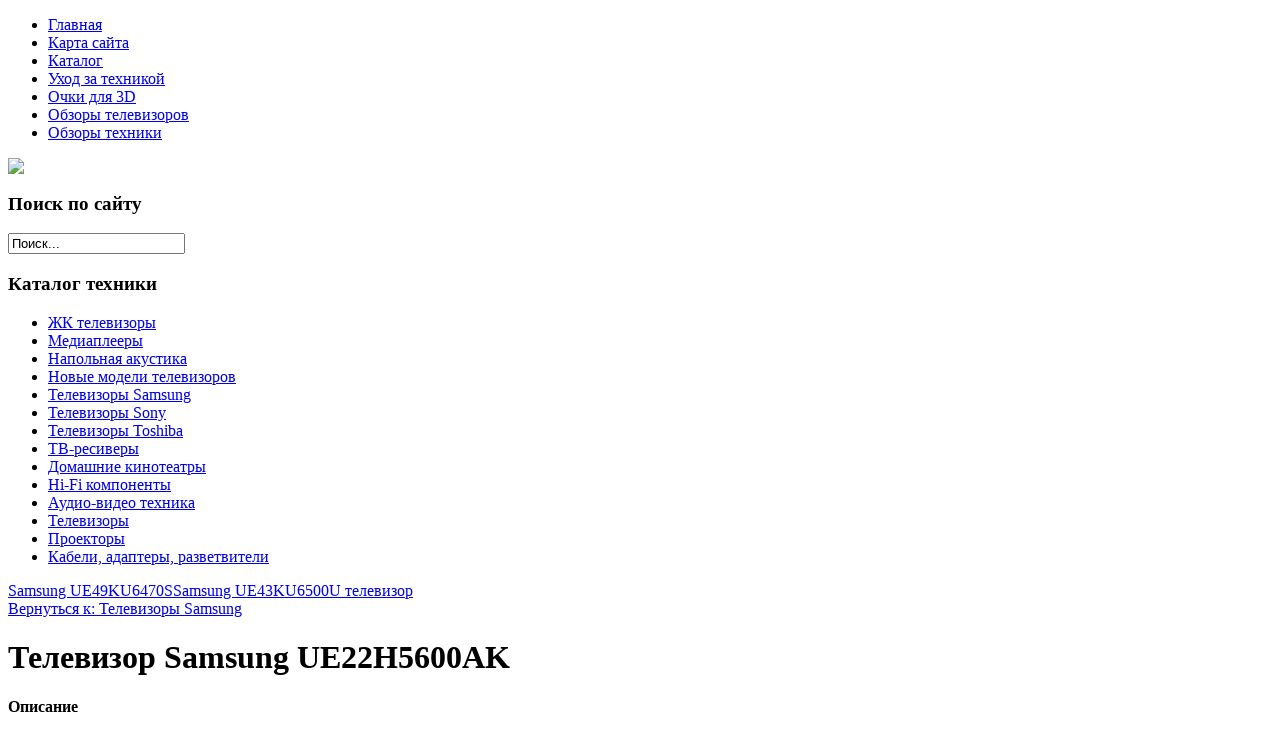

--- FILE ---
content_type: text/html; charset=utf-8
request_url: http://www.domecinema.ru/katalog/televizory-samsung/televizor-samsung-ue22h5600ak1.html
body_size: 8884
content:
<!DOCTYPE html PUBLIC "-//W3C//DTD XHTML 1.0 Transitional//EN" "http://www.w3.org/TR/xhtml1/DTD/xhtml1-transitional.dtd">
<html xmlns="http://www.w3.org/1999/xhtml" xml:lang="ru-ru" lang="ru-ru" >
<head>
<base href="http://www.domecinema.ru/katalog/televizory-samsung/televizor-samsung-ue22h5600ak1.html" />
	<meta http-equiv="content-type" content="text/html; charset=utf-8" />
	<meta name="keywords" content="купить телевизор, хороший телевизор, каталог телевизоров, кинотеатр дома, домашний кинотеатр, купить наушники, купить колонки, продажа техники для дома" />
	<meta name="title" content="Телевизор Samsung UE22H5600AK" />
	<meta name="viewport" content="width=device-width, initial-scale=1.0" />
	<meta name="description" content="Телевизор Samsung UE22H5600AK Телевизоры Samsung  Описание: Смотрите телепередачи в качестве Full HD и одновременно работайте на одном красивом устройстве. Вы можете быстро и легко переходить из режима монитора в режим телевизора или испытать свои навыки в режиме многозадачности, чтобы одновременно смотреть телевизор и работать. Более того, к вашим услугам широкие возможности для подключения мультимедийных устройств, чтобы вы могли в полной мере наслаждаться высококачественным контентом. Это устройство станет отличным решением для студий, общежитий и небольших жилых помещений.Тип: ТелевизорСтрана-изготовитель: КитайМодель: 22H5600Подсветка: LEDДиагональ экрана, дюймы: 22Тип матрицы: Графический LCDМаксимальное разрешение: 1920x1080 FullHD" />
	<title>Телевизоры Samsung  : Телевизор Samsung UE22H5600AK | Дом кино</title>
	<link href="/katalog/televizory-samsung/televizor-samsung-ue22h5600ak1.html" rel="canonical" />
	<link href="/templates/domecinema/favicon.ico" rel="shortcut icon" type="image/vnd.microsoft.icon" />
	<link href="http://www.domecinema.ru/component/search/?Itemid=131&amp;limit=int&amp;virtuemart_product_id=1089&amp;virtuemart_category_id=25&amp;format=opensearch" rel="search" title="Искать Дом кино" type="application/opensearchdescription+xml" />
	<link href="/components/com_virtuemart/assets/css/vm-ltr-common.css?vmver=9293" rel="stylesheet" type="text/css" />
	<link href="/components/com_virtuemart/assets/css/vm-ltr-site.css?vmver=9293" rel="stylesheet" type="text/css" />
	<link href="/components/com_virtuemart/assets/css/vm-ltr-reviews.css?vmver=9293" rel="stylesheet" type="text/css" />
	<link href="/components/com_virtuemart/assets/css/chosen.css?vmver=9293" rel="stylesheet" type="text/css" />
	<link href="/components/com_virtuemart/assets/css/jquery.fancybox-1.3.4.css?vmver=9293" rel="stylesheet" type="text/css" />
	<link href="http://www.domecinema.ru/templates/system/css/system.css" rel="stylesheet" type="text/css" />
	<link href="http://www.domecinema.ru/templates/domecinema/css/template.css" rel="stylesheet" type="text/css" />
	<link href="http://www.domecinema.ru/templates/domecinema/css/expand1060.css" rel="stylesheet" type="text/css" />
	<link href="/media/system/css/modal.css?a0166f06b8756cb4f51c4038aecb3189" rel="stylesheet" type="text/css" />
	<link href="/modules/mod_sj_flat_menu/assets/css/styles-responsive.css" rel="stylesheet" type="text/css" />
	<link href="/modules/mod_sj_flat_menu/assets/css/styles.css" rel="stylesheet" type="text/css" />
	<style type="text/css">
#smoothtop{
	height:45px;
	width:45px;
	background:url(/plugins/system/smoothtop/images/up-arrow.gif) center top no-repeat;
	
}

#smoothtop:hover{background-position: center bottom;}
	</style>
	<script src="/media/jui/js/jquery.min.js?a0166f06b8756cb4f51c4038aecb3189" type="text/javascript"></script>
	<script src="/media/jui/js/jquery-noconflict.js?a0166f06b8756cb4f51c4038aecb3189" type="text/javascript"></script>
	<script src="/media/jui/js/jquery-migrate.min.js?a0166f06b8756cb4f51c4038aecb3189" type="text/javascript"></script>
	<script src="/components/com_virtuemart/assets/js/jquery-ui.min.js?vmver=1.9.2" type="text/javascript"></script>
	<script src="/components/com_virtuemart/assets/js/jquery.ui.autocomplete.html.js" type="text/javascript"></script>
	<script src="/components/com_virtuemart/assets/js/jquery.noconflict.js" type="text/javascript" async="async"></script>
	<script src="/components/com_virtuemart/assets/js/vmsite.js?vmver=9293" type="text/javascript"></script>
	<script src="/components/com_virtuemart/assets/js/chosen.jquery.min.js?vmver=9293" type="text/javascript"></script>
	<script src="/components/com_virtuemart/assets/js/vmprices.js?vmver=9293" type="text/javascript" defer="defer"></script>
	<script src="/components/com_virtuemart/assets/js/dynupdate.js?vmver=9293" type="text/javascript"></script>
	<script src="/components/com_virtuemart/assets/js/fancybox/jquery.fancybox-1.3.4.pack.js?vmver=9293" type="text/javascript" defer="defer"></script>
	<script src="/media/system/js/core.js?a0166f06b8756cb4f51c4038aecb3189" type="text/javascript"></script>
	<script src="/templates/domecinema/js/bootstrap.js" type="text/javascript"></script>
	<script src="/templates/domecinema/js/respond.min.js" type="text/javascript"></script>
	<script src="/media/system/js/modal.js?a0166f06b8756cb4f51c4038aecb3189" type="text/javascript"></script>
	<script type="text/javascript">
if (typeof Virtuemart === "undefined")
	Virtuemart = {};Virtuemart.vmSiteurl = vmSiteurl = 'http://www.domecinema.ru/' ;
Virtuemart.vmLang = vmLang = "&lang=ru";
Virtuemart.vmLangTag = vmLangTag = "ru";
Itemid = '&Itemid=131';
Virtuemart.addtocart_popup = "1" ; 
usefancy = true;// Fade our <div> tag to 0 or 'num'
function fade_me(num){
	var smoothtop=document.id('smoothtop');
	if(smoothtop){smoothtop.fade(window.getScrollTop()<250?0:num);}
}
window.addEvent('domready',function(){
	// Create Fx.Scroll object
	var scroll=new Fx.Scroll(window,{
		'duration':	500,
		'transition':	Fx.Transitions.Expo.easeInOut,
		'wait':		false
	});
	// Create an <div> tag for SmoothTop
	var smoothtop=new Element('div',{
		'id':		'smoothtop',
		'class':	'smoothtop',
		'style':	'position:fixed; display:block; visibility:visible; zoom:1; opacity:0; cursor:pointer; right:5px; bottom:5px;',
		'title':	'',
		'html':		'',
		'events':{
			// No transparent when hover
			mouseover: function(){fade_me(1);},
			// Transparent when no hover
			mouseout: function(){fade_me(0.7);},
			// Scroll Up on click
			click: function(){scroll.toTop();}
		}
	// Inject our <div> tag into the document body
	}).inject(document.body);
	// Gottta do this for stupid IE
	document.id('smoothtop').setStyle('opacity','0');
});
// Show/Hide our <div> tag
window.addEvent('scroll',function(){fade_me(0.7);});
		jQuery(function($) {
			SqueezeBox.initialize({});
			SqueezeBox.assign($('a.modal').get(), {
				parse: 'rel'
			});
		});

		window.jModalClose = function () {
			SqueezeBox.close();
		};
		
		// Add extra modal close functionality for tinyMCE-based editors
		document.onreadystatechange = function () {
			if (document.readyState == 'interactive' && typeof tinyMCE != 'undefined' && tinyMCE)
			{
				if (typeof window.jModalClose_no_tinyMCE === 'undefined')
				{	
					window.jModalClose_no_tinyMCE = typeof(jModalClose) == 'function'  ?  jModalClose  :  false;
					
					jModalClose = function () {
						if (window.jModalClose_no_tinyMCE) window.jModalClose_no_tinyMCE.apply(this, arguments);
						tinyMCE.activeEditor.windowManager.close();
					};
				}
		
				if (typeof window.SqueezeBoxClose_no_tinyMCE === 'undefined')
				{
					if (typeof(SqueezeBox) == 'undefined')  SqueezeBox = {};
					window.SqueezeBoxClose_no_tinyMCE = typeof(SqueezeBox.close) == 'function'  ?  SqueezeBox.close  :  false;
		
					SqueezeBox.close = function () {
						if (window.SqueezeBoxClose_no_tinyMCE)  window.SqueezeBoxClose_no_tinyMCE.apply(this, arguments);
						tinyMCE.activeEditor.windowManager.close();
					};
				}
			}
		};
		
	</script>

</head>

<body class="fontfamily1">
<div id="top-outer" class="clr">
<div id="top-float">
<div id="top-inner">
<div id="topmenu">

    <div class="pretext"></div>

			<!--[if lt IE 9]><ul class="sj-flat-menu flyout-menu horizontal lt-ie9 " id="sj_flat_menu_15408981851769649039"><![endif]-->
			<!--[if IE 9]><ul class="sj-flat-menu flyout-menu horizontal" id="sj_flat_menu_15408981851769649039"><![endif]-->
			<!--[if gt IE 9]><!--><ul class="sj-flat-menu flyout-menu horizontal" id="sj_flat_menu_15408981851769649039"><!--<![endif]-->
            <li ><div class='fm-item '><div class='fm-button' ></div><div class='fm-link' ><a  href='/'>Главная</a></div></div></li><li ><div class='fm-item '><div class='fm-button' ></div><div class='fm-link' ><a  href='/map.html'>Карта сайта</a></div></div></li><li  class=" fm-active "  ><div class='fm-item '><div class='fm-button' ></div><div class='fm-link' ><a  href='/katalog.html'>Каталог</a></div></div></li><li ><div class='fm-item '><div class='fm-button' ></div><div class='fm-link' ><a  href='/ukhod-za-tekhnikoj.html'>Уход за техникой</a></div></div></li><li ><div class='fm-item '><div class='fm-button' ></div><div class='fm-link' ><a  href='/ochki-dlya-3d.html'> Очки для 3D</a></div></div></li><li ><div class='fm-item '><div class='fm-button' ></div><div class='fm-link' ><a  href='/obzory-televizorov.html'>Обзоры телевизоров</a></div></div></li><li ><div class='fm-item '><div class='fm-button' ></div><div class='fm-link' ><a  href='/obzory-tekhniki.html'>Обзоры техники</a></div></div>    </li>
</ul>
	
    <div class="posttext">                       </div>                                                                       
                                                                                    <script type="text/javascript">
//<![CDATA[
jQuery(document).ready(function($){
	;(function(element){
		$element = $(element);
		$('li:first-child',$element).addClass("fm-first");
		$('li:last-child',$element).addClass("fm-last");
		$('.fm-container',$element).each(function(){
			$('ul > li',$(this)).eq(0).addClass("fm-first");
			$('ul > li:last-child',$(this)).addClass("fm-last");
		});
		if($('li.fm-active ',$element).length > 0){
			$('li.fm-active ',$element).parents($('li',$element)).addClass('fm-active');
		}
		
				$element.find(".fm-item").click(function(){
			var li = $(this).parent();
			if(!li.hasClass("fm-opened")){
				var fl_openedLi = li.parent().children(".fm-opened");
				var ul = li.children(".fm-container");
				if(ul.length > 0) {
										fl_openedLi.children(".fm-container").hide(300);
										fl_openedLi.removeClass("fm-opened");
					fl_openedLi.children(".fm-item").children(".fm-button").children("img").attr("src", "http://www.domecinema.ru/modules/mod_sj_flat_menu/assets/images/icon_active.png");
					li.addClass("fm-opened");
					li.children(".fm-item").children(".fm-button").children("img").attr("src", "http://www.domecinema.ru/modules/mod_sj_flat_menu/assets/images/icon_normal.png");
										ul.show(300);
									}
			}else{
								li.children(".fm-container").hide(300);
								li.removeClass("fm-opened");
				li.children(".fm-item").children(".fm-button").children("img").attr("src", "http://www.domecinema.ru/modules/mod_sj_flat_menu/assets/images/icon_active.png");
			}
			//return false;
		});
		// $("body").click(function(){
			// $(".fm-opened").removeClass("fm-opened");
			// $(".fm-container").hide(300); 
			// $('.fm-item',$element).parent().children(".fm-item").children(".fm-button").children("img").attr("src", "http://www.domecinema.ru/modules/mod_sj_flat_menu/assets/images/icon_active.png");
		// });	
			
	
	})('#sj_flat_menu_15408981851769649039');
});
//]]>
</script>

</div>
</div>
</div>
</div>
<div id="header-outer" class="clr">
<div id="header-inner">
<div id="logo">
<a href="/"><img class="logo" src="/templates/domecinema/images/logo.png" /></a>
</div>
</div>
</div>

<div id="body-outer" class="clr">
<div id="body-float">
<script type="text/javascript">
<!--
var _acic={dataProvider:10};(function(){var e=document.createElement("script");e.type="text/javascript";e.async=true;e.src="https://www.acint.net/aci.js";var t=document.getElementsByTagName("script")[0];t.parentNode.insertBefore(e,t)})()
//-->
</script><!--2877723801147--><div id='Ka1U_2877723801147'></div><div id="body-inner">
<div id="left-left-only">
		<div class="moduletable">
							<h3>Поиск по сайту</h3>
						<div class="search">
	<form action="/katalog.html" method="post" class="form-inline">
		<input name="searchword" id="mod-search-searchword" maxlength="200"  class="inputbox search-query" type="text" size="20" value="Поиск..."  onblur="if (this.value=='') this.value='Поиск...';" onfocus="if (this.value=='Поиск...') this.value='';" />		<input type="hidden" name="task" value="search" />
		<input type="hidden" name="option" value="com_search" />
		<input type="hidden" name="Itemid" value="131" />
	</form>
</div>
		</div>
			<div class="moduletable">
							<h3>Каталог техники</h3>
						
<ul class="menu" >

<li >
	<div>
		<a href="/katalog/zhk-televizory.html" >ЖК телевизоры</a>	</div>
</li>

<li >
	<div>
		<a href="/katalog/mediapleery.html" >Медиаплееры</a>	</div>
</li>

<li >
	<div>
		<a href="/katalog/napolnaya-akustika.html" >Напольная акустика</a>	</div>
</li>

<li >
	<div>
		<a href="/katalog/novye-modeli-televizorov.html" >Новые модели телевизоров</a>	</div>
</li>

<li class="active">
	<div>
		<a href="/katalog/televizory-samsung.html" >Телевизоры Samsung </a>	</div>
</li>

<li >
	<div>
		<a href="/katalog/televizory-sony.html" >Телевизоры Sony</a>	</div>
</li>

<li >
	<div>
		<a href="/katalog/televizory-toshiba.html" >Телевизоры Toshiba</a>	</div>
</li>

<li >
	<div>
		<a href="/katalog/tv-resivery.html" >ТВ-ресиверы</a>	</div>
</li>

<li >
	<div>
		<a href="/katalog/domashnie-kinoteatry.html" >Домашние кинотеатры</a>	</div>
</li>

<li >
	<div>
		<a href="/katalog/hi-fi-komponenty.html" >Hi-Fi компоненты</a>	</div>
</li>

<li >
	<div>
		<a href="/katalog/audio-video-tekhnika.html" >Аудио-видео техника</a>	</div>
</li>

<li >
	<div>
		<a href="/katalog/televizory.html" >Телевизоры</a>	</div>
</li>

<li >
	<div>
		<a href="/katalog/proektory.html" >Проекторы</a>	</div>
</li>

<li >
	<div>
		<a href="/katalog/kabeli-adaptery-razvetviteli.html" >Кабели, адаптеры, разветвители</a>	</div>
</li>
</ul>
		</div>
	
  
</div>
<div id="body-left-only">
<div class="clr">
<div id="layer-left-only">
<div id="mainbody" class="clr">
<div id="system-message-container">
	</div>


<div class="productdetails-view productdetails" itemscope itemtype="http://schema.org/Product">

            <div class="product-neighbours">
	    <a href="/katalog/televizory-samsung/samsung-ue49ku6470s1.html" rel="prev" class="previous-page" data-dynamic-update="1">Samsung UE49KU6470S</a><a href="/katalog/televizory-samsung/samsung-ue43ku6500u-televizor1.html" rel="next" class="next-page" data-dynamic-update="1">Samsung UE43KU6500U телевизор</a>    	<div class="clear"></div>
        </div>
    
		<div class="back-to-category">
    	<a href="/katalog/televizory-samsung.html" class="product-details" title="Телевизоры Samsung ">Вернуться к: Телевизоры Samsung </a>
	</div>

        <h1 itemprop="name">Телевизор Samsung UE22H5600AK</h1>
    
    
    
    
    
    <div class="vm-product-container">
	<div class="vm-product-media-container">
	<div class="main-image">
		<a  rel='vm-additional-images' href="http://www.domecinema.ru/images/stories/virtuemart/product/149941614589375912_big.jpg"><img src="/images/stories/virtuemart/product/149941614589375912_big.jpg" alt="" itemprop="image" /></a>		<div class="clear"></div>
	</div>
		</div>

	<div class="vm-product-details-container">
	    <div class="spacer-buy-area">

		
		<div class="product-price" id="productPrice1089">
	<span class="price-crossed" ></span></div>

 <div class="clear"></div>
	<div class="addtocart-area">
		<form method="post" class="product js-recalculate" action="/katalog.html">
						<input type="hidden" name="option" value="com_virtuemart"/>
			<input type="hidden" name="view" value="cart"/>
			<input type="hidden" name="virtuemart_product_id[]" value="1089"/>
			<input type="hidden" class="pname" value="Телевизор Samsung UE22H5600AK"/>
			<input type="hidden" name="Itemid" value="131"/>		</form>

	</div>


		
	    </div>
	</div>
	<div class="clear"></div>


    </div>

	        <div class="product-description" itemprop="description">
	    	<span class="title"><b>Описание</b></span>
	<table border="0" width="100%" cellspacing="0" cellpadding="5" class="modelProperties"><colgroup span="2"></colgroup><tbody><tr><td colspan="2" class="title"><b>Характеристики</b></td></tr><tr><td class="label"><span>Описание</span></td><td></br>Смотрите телепередачи в качестве Full HD и одновременно работайте на одном красивом устройстве. Вы можете быстро и легко переходить из режима монитора в режим телевизора или испытать свои навыки в режиме многозадачности, чтобы одновременно смотреть телевизор и работать. Более того, к вашим услугам широкие возможности для подключения мультимедийных устройств, чтобы вы могли в полной мере наслаждаться высококачественным контентом. Это устройство станет отличным решением для студий, общежитий и небольших жилых помещений.</td></tr><tr><td class="label"><span>Тип</span></td><td>Телевизор</td></tr><tr><td class="label"><span>Страна-изготовитель</span></td><td>Китай</td></tr><tr><td class="label"><span>Модель</span></td><td>22H5600</td></tr><tr><td class="label"><span>Подсветка</span></td><td>LED</td></tr><tr><td class="label"><span>Диагональ экрана, дюймы</span></td><td>22</td></tr><tr><td class="label"><span>Тип матрицы</span></td><td>Графический LCD</td></tr><tr><td class="label"><span>Максимальное разрешение</span></td><td>1920x1080 FullHD</td></tr><tr><td class="label"><span>Частота обновления, Гц</span></td><td>100</td></tr><tr><td class="label"><span>Мощность аудиосистемы, Вт</span></td><td>6</td></tr><tr><td class="label"><span>ТВ тюнер</span></td><td>PAL, SECAM, NTSC, NICAM, DVB-C, DVB-T2</td></tr><tr><td class="label"><span>Мультимедийный плеер</span></td><td>MP3, JPEG, MKV, MPEG4, WMA, DivX, Xvid</td></tr><tr><td class="label"><span>Входные интерфейсы</span></td><td>Композитный видео, Компонентный видео, HDMI, RJ-45, SCART, USB 2.0</td></tr><tr><td class="label"><span>Выходные интерфейсы</span></td><td>Линейный выход 3.5 мм, Цифровой аудио 3.5 мм (коаксиальный), Цифровой аудио (S/PDIF), 3.5 мм</td></tr><tr><td class="label"><span>Количество разъемов HDMI</span></td><td>1</td></tr><tr><td class="label"><span>Потребляемая мощность, Вт</span></td><td>39</td></tr><tr><td class="label"><span>Настенное крепление (VESA)</span></td><td>75x75 мм</td></tr><tr><td class="label"><span>Особенности</span></td><td>Skype ready (необходима web-камера), Smart TV, WiFi модуль, Прогрессивная развёртка, Таймер сна, Картинка в картинке, Телетекст</td></tr><tr><td class="label"><span>Комплектация</span></td><td>Пульт ДУ</td></tr><tr><td class="label"><span>Размеры, мм</span></td><td>342 х 155 х 520</td></tr><tr><td class="label"><span>Размер упаковки (ДхШхВ), см</span></td><td>58 x 13 x 42</td></tr><tr><td class="label"><span>Вес, г</span></td><td>3600</td></tr><tr><td class="label"><span>Вес в упаковке, г</span></td><td>4600</td></tr><tr><td class="label"><span>Гарантия</span></td><td>12</td></tr></tbody></table><br clear="all"><p class="grey">Перед покупкой уточняйте технические характеристики и комплектацию у продавца</p>        </div>
	
    <script id="updateChosen_js" type="text/javascript">//<![CDATA[ 
if (typeof Virtuemart === "undefined")
	var Virtuemart = {};
	Virtuemart.updateChosenDropdownLayout = function() {
		var vm2string = {editImage: 'edit image',select_all_text: 'Выбрать все',select_some_options_text: 'Доступен для всех'};
		jQuery("select.vm-chzn-select").each( function () {
			var swidth = jQuery(this).css("width")+10;
			jQuery(this).chosen({enable_select_all: true,select_all_text : vm2string.select_all_text,select_some_options_text:vm2string.select_some_options_text,disable_search_threshold: 5, width: swidth});
		});
	}
	jQuery(document).ready( function() {
		Virtuemart.updateChosenDropdownLayout($);
	}); //]]>
</script><script id="vm.countryState_js" type="text/javascript">//<![CDATA[ 
jQuery(document).ready( function($) {
			$("#virtuemart_country_id_field").vm2front("list",{dest : "#virtuemart_state_id_field",ids : "",prefiks : ""});
		}); //]]>
</script><script id="vm.countryStateshipto__js" type="text/javascript">//<![CDATA[ 
jQuery(document).ready( function($) {
			$("#shipto_virtuemart_country_id_field").vm2front("list",{dest : "#shipto_virtuemart_state_id_field",ids : "",prefiks : "shipto_"});
		}); //]]>
</script><script id="updDynamicListeners_js" type="text/javascript">//<![CDATA[ 
jQuery(document).ready(function() { // GALT: Start listening for dynamic content update.
	// If template is aware of dynamic update and provided a variable let's
	// set-up the event listeners.
	if (Virtuemart.container)
		Virtuemart.updateDynamicUpdateListeners();

}); //]]>
</script><script id="popups_js" type="text/javascript"> //<![CDATA[
	jQuery(document).ready(function($) {
		
			$('a.ask-a-question, a.printModal, a.recommened-to-friend, a.manuModal').click(function(event){
              event.preventDefault();
		      $.fancybox({
		        href: $(this).attr('href'),
		        type: 'iframe',
		        height: 550
		        });
		      });
			
	});
//]]> </script><script id="imagepopup_js" type="text/javascript">//<![CDATA[ 
jQuery(document).ready(function() {
		Virtuemart.updateImageEventListeners()
	});
	Virtuemart.updateImageEventListeners = function() {
		jQuery("a[rel=vm-additional-images]").fancybox({
			"titlePosition" 	: "inside",
			"transitionIn"	:	"elastic",
			"transitionOut"	:	"elastic"
		});
		jQuery(".additional-images a.product-image.image-0").removeAttr("rel");
		jQuery(".additional-images img.product-image").click(function() {
			jQuery(".additional-images a.product-image").attr("rel","vm-additional-images" );
			jQuery(this).parent().children("a.product-image").removeAttr("rel");
			var src = jQuery(this).parent().children("a.product-image").attr("href");
			jQuery(".main-image img").attr("src",src);
			jQuery(".main-image img").attr("alt",this.alt );
			jQuery(".main-image a").attr("href",src );
			jQuery(".main-image a").attr("title",this.alt );
			jQuery(".main-image .vm-img-desc").html(this.alt);
		}); 
	} //]]>
</script><script id="ajaxContent_js" type="text/javascript">//<![CDATA[ 
Virtuemart.container = jQuery('.productdetails-view');
Virtuemart.containerSelector = '.productdetails-view'; //]]>
</script> </div> 




</div>
</div>
</div>
</div>
</div>
</div>
</div>
<div id="spacer" class="clr">&nbsp;</div>
<div id="footer-outer" class="clr">
<div id="footer-float">
<div id="footer-inner">
<div class="footer33">
<div class="footer first">
		<div class="moduletable">
							<h3>Экстренные новости</h3>
						<ul class="mostread">
	<li itemscope itemtype="https://schema.org/Article">
		<a href="/ukhod-za-tekhnikoj/kak-ukhazhivat-za-ekranom-televizora.html" itemprop="url">
			<span itemprop="name">
				Как ухаживать за экраном телевизора?			</span>
		</a>
	</li>
	<li itemscope itemtype="https://schema.org/Article">
		<a href="/ochki-dlya-3d/ochki-dlya-3d-filmov.html" itemprop="url">
			<span itemprop="name">
				Очки для 3D-фильмов			</span>
		</a>
	</li>
	<li itemscope itemtype="https://schema.org/Article">
		<a href="/ochki-dlya-3d/komplektatsiya-3d-ochkov.html" itemprop="url">
			<span itemprop="name">
				Комплектация 3D очков			</span>
		</a>
	</li>
	<li itemscope itemtype="https://schema.org/Article">
		<a href="/ukhod-za-tekhnikoj/poshagovaya-ochistka-televizionnogo-ekrana.html" itemprop="url">
			<span itemprop="name">
				Пошаговая очистка телевизионного экрана			</span>
		</a>
	</li>
</ul>
		</div>
	
</div>
<div class="footer second">
		<div class="moduletable">
							<h3>Новинки техники</h3>
						
	<li itemscope itemtype="https://schema.org/Article">
		<a href="/obzory-televizorov/formaty-akustiki-televizorov.html" itemprop="url">
			<span itemprop="name">
				Форматы акустики телевизоров			</span>
		</a>
	</li>
	<li itemscope itemtype="https://schema.org/Article">
		<a href="/obzory-tekhniki/obzor-proektora-lg-probeam.html" itemprop="url">
			<span itemprop="name">
				Обзор проектора LG ProBeam			</span>
		</a>
	</li>
	<li itemscope itemtype="https://schema.org/Article">
		<a href="/obzory-televizorov/osobennosti-sovremennykh-televizorov.html" itemprop="url">
			<span itemprop="name">
				Особенности современных телевизоров			</span>
		</a>
	</li>
	<li itemscope itemtype="https://schema.org/Article">
		<a href="/obzory-tekhniki/ustanovka-domashnego-kinoteatra.html" itemprop="url">
			<span itemprop="name">
				Установка домашнего кинотеатра			</span>
		</a>
	</li>

		</div>
	
</div>
<div class="footer third">
		<div class="moduletable">
							<h3>Уход за техникой</h3>
						
	<li itemscope itemtype="https://schema.org/Article">
		<a href="/ukhod-za-tekhnikoj/poshagovaya-ochistka-televizionnogo-ekrana.html" itemprop="url">
			<span itemprop="name">
				Пошаговая очистка телевизионного экрана			</span>
		</a>
	</li>
	<li itemscope itemtype="https://schema.org/Article">
		<a href="/ukhod-za-tekhnikoj/kak-ukhazhivat-za-ekranom-televizora.html" itemprop="url">
			<span itemprop="name">
				Как ухаживать за экраном телевизора?			</span>
		</a>
	</li>
	<li itemscope itemtype="https://schema.org/Article">
		<a href="/obzory-tekhniki/obzor-proektora-lg-probeam.html" itemprop="url">
			<span itemprop="name">
				Обзор проектора LG ProBeam			</span>
		</a>
	</li>
	<li itemscope itemtype="https://schema.org/Article">
		<a href="/obzory-tekhniki/ustanovka-domashnego-kinoteatra.html" itemprop="url">
			<span itemprop="name">
				Установка домашнего кинотеатра			</span>
		</a>
	</li>

		</div>
	
</div>
</div>
</div>
</div>
</div>
<div id="copyright-outer" class="clr">
<div id="copyright-inner">
<div id="copyright">
© 2017 DOMECINEMA.RU Дом Кино <br>
	<noindex><!--LiveInternet counter--><script type="text/javascript"><!--
document.write("<a href='//www.liveinternet.ru/click' "+
"target=_blank><img src='//counter.yadro.ru/hit?t24.6;r"+
escape(document.referrer)+((typeof(screen)=="undefined")?"":
";s"+screen.width+"*"+screen.height+"*"+(screen.colorDepth?
screen.colorDepth:screen.pixelDepth))+";u"+escape(document.URL)+
";"+Math.random()+
"' alt='' title='LiveInternet: показано число посетителей за"+
" сегодня' "+
"border='0' width='88' height='15'><\/a>")
//--></script><!--/LiveInternet--></noindex></div>
</div>
</div></body>
</html>